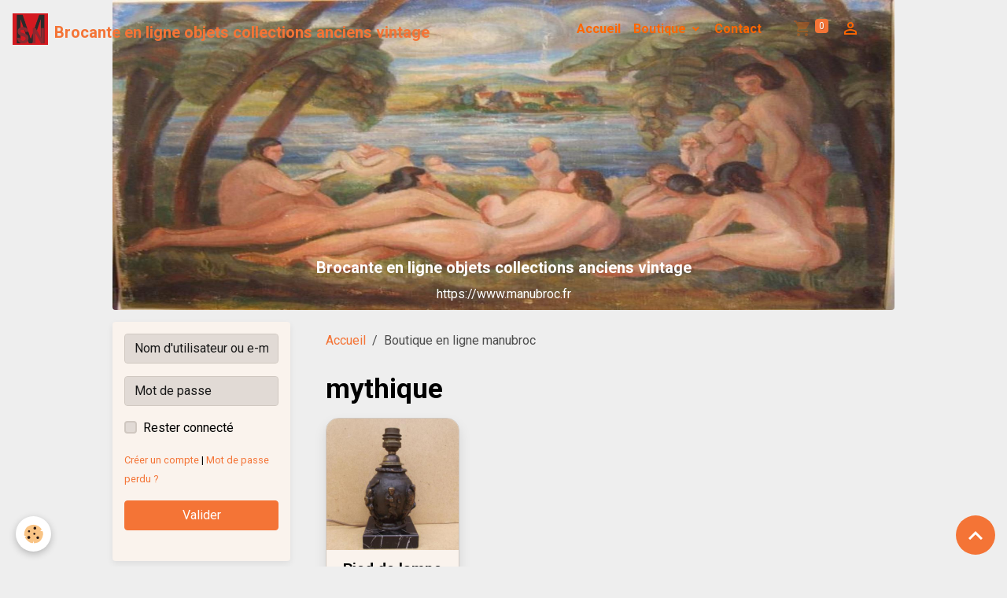

--- FILE ---
content_type: text/html; charset=UTF-8
request_url: https://www.manubroc.fr/boutique/do/tag/mythique/
body_size: 37022
content:

<!DOCTYPE html>
<html lang="fr">
    <head>
        <title>mythique</title>
        <meta name="theme-color" content="rgb(0, 0, 0)">
        <meta name="msapplication-navbutton-color" content="rgb(0, 0, 0)">
        <!-- METATAGS -->
        <!-- rebirth / chocolate -->
<!--[if IE]>
<meta http-equiv="X-UA-Compatible" content="IE=edge">
<![endif]-->
<meta charset="utf-8">
<meta name="viewport" content="width=device-width, initial-scale=1, shrink-to-fit=no">
    <link rel="canonical" href="https://www.manubroc.fr/boutique/do/tag/mythique/">
    <meta name="msvalidate.01" content="66F655AE8ED3C18A4678B67640740F5B">
    <meta name="google-site-verification" content="yHVcJbpm2-kD4dIrMXUA6aDKioeRl8lsEuG8Khy9-ow">
<meta name="generator" content="e-monsite (e-monsite.com)">

    <link rel="icon" href="https://www.manubroc.fr/medias/site/favicon/sans-titre19.png">
    <link rel="apple-touch-icon" sizes="114x114" href="https://www.manubroc.fr/medias/site/mobilefavicon/sans-titre19.png?fx=c_114_114">
    <link rel="apple-touch-icon" sizes="72x72" href="https://www.manubroc.fr/medias/site/mobilefavicon/sans-titre19.png?fx=c_72_72">
    <link rel="apple-touch-icon" href="https://www.manubroc.fr/medias/site/mobilefavicon/sans-titre19.png?fx=c_57_57">
    <link rel="apple-touch-icon-precomposed" href="https://www.manubroc.fr/medias/site/mobilefavicon/sans-titre19.png?fx=c_57_57">


    
    <link rel="preconnect" href="https://fonts.googleapis.com">
    <link rel="preconnect" href="https://fonts.gstatic.com" crossorigin="anonymous">
    <link href="https://fonts.googleapis.com/css?family=Roboto:300,300italic,400,400italic,700,700italic&display=swap" rel="stylesheet">

<link href="//www.manubroc.fr/themes/combined.css?v=6_1642769533_556" rel="stylesheet">


<link rel="preload" href="//www.manubroc.fr/medias/static/themes/bootstrap_v4/js/jquery-3.6.3.min.js?v=26012023" as="script">
<script src="//www.manubroc.fr/medias/static/themes/bootstrap_v4/js/jquery-3.6.3.min.js?v=26012023"></script>
<link rel="preload" href="//www.manubroc.fr/medias/static/themes/bootstrap_v4/js/popper.min.js?v=31012023" as="script">
<script src="//www.manubroc.fr/medias/static/themes/bootstrap_v4/js/popper.min.js?v=31012023"></script>
<link rel="preload" href="//www.manubroc.fr/medias/static/themes/bootstrap_v4/js/bootstrap.min.js?v=31012023" as="script">
<script src="//www.manubroc.fr/medias/static/themes/bootstrap_v4/js/bootstrap.min.js?v=31012023"></script>
<script src="//www.manubroc.fr/themes/combined.js?v=6_1642769533_556&lang=fr"></script>
<script type="application/ld+json">
    {
        "@context" : "https://schema.org/",
        "@type" : "WebSite",
        "name" : "Brocante en ligne objets collections anciens vintage",
        "url" : "https://www.manubroc.fr/"
    }
</script>

<meta name="msvalidate.01" content="66F655AE8ED3C18A4678B67640740F5B" />


        <!-- //METATAGS -->
            <script src="//www.manubroc.fr/medias/static/js/rgpd-cookies/jquery.rgpd-cookies.js?v=2072"></script>
    <script>
                                    $(document).ready(function() {
            $.RGPDCookies({
                theme: 'bootstrap_v4',
                site: 'www.manubroc.fr',
                privacy_policy_link: '/about/privacypolicy/',
                cookies: [{"id":null,"favicon_url":"https:\/\/ssl.gstatic.com\/analytics\/20210414-01\/app\/static\/analytics_standard_icon.png","enabled":true,"model":"google_analytics","title":"Google Analytics","short_description":"Permet d'analyser les statistiques de consultation de notre site","long_description":"Indispensable pour piloter notre site internet, il permet de mesurer des indicateurs comme l\u2019affluence, les produits les plus consult\u00e9s, ou encore la r\u00e9partition g\u00e9ographique des visiteurs.","privacy_policy_url":"https:\/\/support.google.com\/analytics\/answer\/6004245?hl=fr","slug":"google-analytics"},{"id":null,"favicon_url":"","enabled":true,"model":"addthis","title":"AddThis","short_description":"Partage social","long_description":"Nous utilisons cet outil afin de vous proposer des liens de partage vers des plateformes tiers comme Twitter, Facebook, etc.","privacy_policy_url":"https:\/\/www.oracle.com\/legal\/privacy\/addthis-privacy-policy.html","slug":"addthis"}],
                modal_title: 'Gestion\u0020des\u0020cookies',
                modal_description: 'd\u00E9pose\u0020des\u0020cookies\u0020pour\u0020am\u00E9liorer\u0020votre\u0020exp\u00E9rience\u0020de\u0020navigation,\nmesurer\u0020l\u0027audience\u0020du\u0020site\u0020internet,\u0020afficher\u0020des\u0020publicit\u00E9s\u0020personnalis\u00E9es,\nr\u00E9aliser\u0020des\u0020campagnes\u0020cibl\u00E9es\u0020et\u0020personnaliser\u0020l\u0027interface\u0020du\u0020site.',
                privacy_policy_label: 'Consulter\u0020la\u0020politique\u0020de\u0020confidentialit\u00E9',
                check_all_label: 'Tout\u0020cocher',
                refuse_button: 'Refuser',
                settings_button: 'Param\u00E9trer',
                accept_button: 'Accepter',
                callback: function() {
                    // website google analytics case (with gtag), consent "on the fly"
                    if ('gtag' in window && typeof window.gtag === 'function') {
                        if (window.jsCookie.get('rgpd-cookie-google-analytics') === undefined
                            || window.jsCookie.get('rgpd-cookie-google-analytics') === '0') {
                            gtag('consent', 'update', {
                                'ad_storage': 'denied',
                                'analytics_storage': 'denied'
                            });
                        } else {
                            gtag('consent', 'update', {
                                'ad_storage': 'granted',
                                'analytics_storage': 'granted'
                            });
                        }
                    }
                }
            });
        });
    </script>
        <script async src="https://www.googletagmanager.com/gtag/js?id=G-4VN4372P6E"></script>
<script>
    window.dataLayer = window.dataLayer || [];
    function gtag(){dataLayer.push(arguments);}
    
    gtag('consent', 'default', {
        'ad_storage': 'denied',
        'analytics_storage': 'denied'
    });
    
    gtag('js', new Date());
    gtag('config', 'G-4VN4372P6E');
</script>

                        <script src="//www.manubroc.fr/medias/static/themes/ems_framework/js/masonry.pkgd.min.js"></script>
        <script src="//www.manubroc.fr/medias/static/themes/ems_framework/js/imagesloaded.pkgd.min.js"></script>
                            </head>
    <body id="boutique_do_tag_mythique" data-template="default">
        

                <!-- BRAND TOP -->
        
        <!-- NAVBAR -->
                                                                                                                                                                    <nav class="navbar navbar-expand-lg position-fixed is-transparent" id="navbar" data-animation="sliding">
                                                                    <a aria-label="brand" class="navbar-brand d-inline-flex align-items-center" href="https://www.manubroc.fr/">
                                                    <img src="https://www.manubroc.fr/medias/site/logos/sans-titre19.png" alt="Brocante en ligne objets collections anciens vintage" class="img-fluid brand-logo mr-2 d-inline-block">
                                                                        <span class="brand-titles d-lg-flex flex-column align-items-start">
                            <span class="brand-title d-inline-block">Brocante en ligne objets collections anciens vintage</span>
                                                    </span>
                                            </a>
                                                    <button id="buttonBurgerMenu" title="BurgerMenu" class="navbar-toggler collapsed" type="button" data-toggle="collapse" data-target="#menu">
                    <span></span>
                    <span></span>
                    <span></span>
                    <span></span>
                </button>
                <div class="collapse navbar-collapse flex-lg-grow-0 mx-lg-auto" id="menu">
                                                                                                                <ul class="navbar-nav navbar-menu nav-all nav-all-center">
                                                                                                                                                                                            <li class="nav-item" data-index="1">
                            <a class="nav-link" href="https://www.manubroc.fr/">
                                                                Accueil
                            </a>
                                                                                </li>
                                                                                                                                                                                                                                                                            <li class="nav-item dropdown" data-index="2">
                            <a class="nav-link dropdown-toggle" href="https://www.manubroc.fr/boutique/">
                                                                Boutique
                            </a>
                                                                                        <div class="collapse dropdown-menu">
                                    <ul class="list-unstyled">
                                                                                                                                                                                                                                                                    <li>
                                                <a class="dropdown-item" href="https://www.manubroc.fr/boutique/vaisselles/">
                                                    Art de la Table
                                                </a>
                                                                                                                                            </li>
                                                                                                                                                                                                                                                                    <li>
                                                <a class="dropdown-item" href="https://www.manubroc.fr/boutique/art-populaire/">
                                                    Art populaire
                                                </a>
                                                                                                                                            </li>
                                                                                                                                                                                                                                                                    <li>
                                                <a class="dropdown-item" href="https://www.manubroc.fr/boutique/argenteries/">
                                                    Argenteries
                                                </a>
                                                                                                                                            </li>
                                                                                                                                                                                                                                                                    <li>
                                                <a class="dropdown-item" href="https://www.manubroc.fr/boutique/bronze/">
                                                    Bronze
                                                </a>
                                                                                                                                            </li>
                                                                                                                                                                                                                                                                    <li>
                                                <a class="dropdown-item" href="https://www.manubroc.fr/boutique/bijoux/">
                                                    Bijoux Montres
                                                </a>
                                                                                                                                            </li>
                                                                                                                                                                                                                                                                    <li>
                                                <a class="dropdown-item" href="https://www.manubroc.fr/boutique/collections/">
                                                    Collections
                                                </a>
                                                                                                                                            </li>
                                                                                                                                                                                                                                                                    <li>
                                                <a class="dropdown-item" href="https://www.manubroc.fr/boutique/collection-parfum/">
                                                    Collection parfums
                                                </a>
                                                                                                                                            </li>
                                                                                                                                                                                                                                                                    <li>
                                                <a class="dropdown-item" href="https://www.manubroc.fr/boutique/barbotine/">
                                                    Déco maison
                                                </a>
                                                                                                                                            </li>
                                                                                                                                                                                                                                                                    <li>
                                                <a class="dropdown-item" href="https://www.manubroc.fr/boutique/jouets-anciens/">
                                                    Jouets anciens
                                                </a>
                                                                                                                                            </li>
                                                                                                                                                                                                                                                                    <li>
                                                <a class="dropdown-item" href="https://www.manubroc.fr/boutique/lampes-et-luminaires/">
                                                    Luminaires
                                                </a>
                                                                                                                                            </li>
                                                                                                                                                                                                                                                                    <li>
                                                <a class="dropdown-item" href="https://www.manubroc.fr/boutique/vaisselle/">
                                                    Peintures tableaux aquarelles gravures
                                                </a>
                                                                                                                                            </li>
                                                                                <li class="dropdown-menu-root">
                                            <a class="dropdown-item" href="https://www.manubroc.fr/boutique/">Boutique</a>
                                        </li>
                                    </ul>
                                </div>
                                                    </li>
                                                                                                                                                                                            <li class="nav-item" data-index="3">
                            <a class="nav-link" href="https://www.manubroc.fr/contact/">
                                                                Contact
                            </a>
                                                                                </li>
                                    </ul>
            
                                    
                    
                                        <ul class="navbar-nav navbar-widgets ml-lg-4">
                                                                        <li class="nav-item">
                            <a href="https://www.manubroc.fr/boutique/do/cart/" class="nav-link">
                                <i class="material-icons md-shopping_cart"></i>
                                <span class="d-lg-none">Panier</span>
                                <span class="badge badge-primary" data-role="cart-count"></span>
                            </a>
                        </li>
                        <li class="nav-item">
                            <a href="https://www.manubroc.fr/boutique/do/account/" class="nav-link">
                                <i class="material-icons md-perm_identity"></i>
                                <span class="d-lg-none">Votre compte</span>
                            </a>
                        </li>
                                            </ul>
                                        
                    
                                    </div>
                    </nav>

        <!-- HEADER -->
                                                                                                                            <header id="header" class="container radius-bottom">
                                                                                
    <div id="slider-69531c55bdf67277895f4aed" class="carousel slide" data-height="auto" data-ride="carousel" data-interval="2000">
                <div class="carousel-inner">
                            <div class="carousel-item active">
                                                                        <img src="https://www.manubroc.fr/medias/images/dscf6803-4-4-.jpg?v=1" alt="Brocante en ligne objets collections anciens vintage" class="carousel-img img-fluid">
                                                                                            <div class="carousel-caption">
                                                            <p>Brocante en ligne objets collections anciens vintage</p>
                                                                                        <small>https://www.manubroc.fr</small>
                                                    </div>
                                    </div>
                    </div>
            </div>

    
    <style>
        #slider-69531c55bdf67277895f4aed{
            --carousel-bg: rgb(238, 238, 238);
            --carousel-caption-bg: transparent;
                    --carousel-height: auto;
                }
            </style>


                                    </header>
                <!-- //HEADER -->

        <!-- WRAPPER -->
                                                                                <div id="wrapper" class="container margin-top">

                        <div class="row align-items-lg-start">
                            <main id="main" class="col-lg-9 order-lg-2">

                                                                            <ol class="breadcrumb">
                                    <li class="breadcrumb-item"><a href="https://www.manubroc.fr/">Accueil</a></li>
                                                <li class="breadcrumb-item active">Boutique en ligne manubroc</li>
                        </ol>

    <script type="application/ld+json">
        {
            "@context": "https://schema.org",
            "@type": "BreadcrumbList",
            "itemListElement": [
                                {
                    "@type": "ListItem",
                    "position": 1,
                    "name": "Accueil",
                    "item": "https://www.manubroc.fr/"
                  },                                {
                    "@type": "ListItem",
                    "position": 2,
                    "name": "Boutique en ligne manubroc",
                    "item": "https://www.manubroc.fr/boutique/"
                  }                          ]
        }
    </script>
                                            
                                        
                                        
                                                                                                        <div class="view view-eco" id="view-tags">

        <div class="container">
        <div class="row">
            <div class="col">
                                <h1 class="view-title">mythique</h1>
                                
                            </div>
        </div>
    </div>
                    
                        
<div id="rows-63636b5cc51e47809b610f0d" class="rows" data-total-pages="1" data-current-page="1">
                            
                        
                                                                                        
                                                                
                
                        
                
                
                                    
                
                                
        
                                    <div id="row-63636b5cc51e47809b610f0d-1" class="row-container pos-1 page_1 container">
                    <div class="row-content">
                                                                                <div class="row" data-role="line">
                                    
                                                                                
                                                                                                                                                                                                            
                                                                                                                                                                                                                                                    
                                                                                
                                                                                
                                                                                                                        
                                                                                
                                                                                                                                                                            
                                                                                        <div data-role="cell" data-size="lg" id="cell-63636b5cc5245bfdeee4cbae" class="col widget-tag-items">
                                               <div class="col-content">                                                                                
    <!-- MODE : cards / WIDGET :  -->
    <ul class="card-deck eco-items" data-addon="eco">
                    <li class="eco-item card" data-stock="0" data-category="lampes-et-luminaires" data-product-id="63636b5cadc74e92e11530f3">
                <div class="card-object">
                                                                <a href="https://www.manubroc.fr/boutique/lampes-et-luminaires/pied-de-lampe-en-bronze-socle-marbre-scene-combat-gladiator-mythique-fin-xixeme.html">
                                                            <img loading="lazy" src="https://www.manubroc.fr/medias/images/0.jpg?fx=c_400_400" width="400" height="400" alt="0" class="img-fluid card-img-top image-main">
                            
                                                            <img loading="lazy" src="/medias/images/00000.jpg?fx=c_400_400" width="400" height="400" alt="0" class="img-fluid card-img-top image-hover">
                                                    </a>
                                    </div>
                <div class="card-body text-center">
                    <h2 class="media-heading">
                        <a href="https://www.manubroc.fr/boutique/lampes-et-luminaires/pied-de-lampe-en-bronze-socle-marbre-scene-combat-gladiator-mythique-fin-xixeme.html">Pied de lampe en bronze socle marbre scène combat gladiator mythique fin XIXéme </a>
                                                                    </h2>

                    
                    
                    
                                            <p class="media-subheading">
                                                                                                <span class="final-price">140,00€&nbsp;<span class="tax-label">TTC</span></span>
                                                                                                                </p>
                    
                                                                        <p>
                                <strong class="text-danger media-availability">Indisponible</strong>
                            </p>
                                                            </div>
            </li>
            </ul>
    

                                                                                                    </div>
                                            </div>
                                                                                                                                                        </div>
                                            </div>
                                    </div>
                        </div>

                
    <script>
        emsChromeExtension.init('producttag', '63636b5cc519c6c48c43b7e7', 'e-monsite.com');
    </script>
</div>
                </main>

                                <aside id="sidebar" class="col-lg-3 sticky-top">
                    <div id="sidebar-inner">
                                                                                                                                                                                                        <div id="widget-1"
                                     class="widget"
                                     data-id="widget_member"
                                     data-widget-num="1">
                                                                                                                                                            <div class="widget-content">
                                                    <form method="post" action="https://www.manubroc.fr/members/connect">
        <div class="form-group">
            <input class="form-control" type="text" name="username" value="" placeholder="Nom d'utilisateur ou e-mail" required>
        </div>

        <div class="form-group">
            <input class="form-control" type="password" name="passwd" value="" placeholder="Mot de passe" required>
        </div>

        <div class="form-group">
            <div class="custom-control custom-checkbox">
                <input class="custom-control-input" type="checkbox" name="rememberme" value="1" id="rememberme">
                <label for="rememberme" class="custom-control-label">Rester connecté</label>
            </div>
        </div>

        <div class="form-group">
            <small>
                                    <a href="https://www.manubroc.fr/members/subscribe">Créer un compte</a> |
                                <a href="https://www.manubroc.fr/members/passwordlost">Mot de passe perdu ?</a>
            </small>
        </div>

        <button type="submit" name="s" class="btn btn-primary btn-block">Valider</button>
        <p class="mt-4">
            <a class="login-button btn btn-primary login-with-google-button btn-block" href="/members/login/google" hidden><i class="fa fa-google btn-icon"></i> Se connecter avec Google</a>
        </p>
    </form>

                                            </div>
                                                                                                            </div>
                                                                                                                                                                                                                                                                                                                                <div id="widget-2"
                                     class="widget"
                                     data-id="widget_product_search"
                                     data-widget-num="2">
                                            <div class="widget-title">
            <span>
                    Rechercher
                </span>
                </div>
                                                                                                                            <div class="widget-content">
                                                <form method="get" action="https://www.manubroc.fr/boutique/do/search" class="form-search">
    <div class="input-group">
        <div class="input-group-prepend">
            <span class="input-group-text"><i class="material-icons md-search"></i></span>
        </div>
		<input class="form-control" type="text" name="q" placeholder="Votre recherche" value="" pattern=".{3,}" required>
        <div class="input-group-append">
                                    <button type="submit" class="btn btn-secondary">OK</button>
        </div>
	</div>
</form>
                                            </div>
                                                                                                            </div>
                                                                                                                                                                                                                                                                                                                                <div id="widget-3"
                                     class="widget"
                                     data-id="widget_product_paymeans"
                                     data-widget-num="3">
                                            <div class="widget-title">
            <span>
                    <img src="https://www.manubroc.fr/medias/images/logo-paiement-19.png" alt="Moyens de paiement" class="img-fluid">
                </span>
                </div>
                                                                                                                            <div class="widget-content">
                                                <ul class="list-group">
        <li class="wiretransfer list-group-item">
        Virement bancaire
    </li>
        <li class="check list-group-item">
        Chèque
    </li>
        <li class="paypal_sdk list-group-item">
        PayPal
    </li>
    </ul>

                                            </div>
                                                                                                            </div>
                                                                                                                                                                                    </div>
                </aside>
            </div>
                    </div>
        <!-- //WRAPPER -->

                <footer id="footer">
                            
<div id="rows-6141ed5ef9fb56d1c8718864" class="rows" data-total-pages="1" data-current-page="1">
                            
                        
                                                                                        
                                                                
                
                        
                
                
                                    
                
                                
        
                                    <div id="row-6141ed5ef9fb56d1c8718864-1" class="row-container pos-1 page_1 container">
                    <div class="row-content">
                                                                                <div class="row" data-role="line">
                                    
                                                                                
                                                                                                                                                                                                            
                                                                                                                                                                
                                                                                
                                                                                
                                                                                                                        
                                                                                
                                                                                                                                                                                                                                                                        
                                                                                        <div data-role="cell" data-size="lg" id="cell-6141ed0166bd56d1c871e3cb" class="col empty-column">
                                               <div class="col-content col-no-widget">                                                        &nbsp;
                                                                                                    </div>
                                            </div>
                                                                                                                                                        </div>
                                            </div>
                                    </div>
                        </div>

                        <div class="container">
                
                
                            </div>

                            <ul id="legal-mentions" class="footer-mentions">
            <li><a href="https://www.manubroc.fr/about/legal/">Mentions légales</a></li>
    
    
                        <li><a href="https://www.manubroc.fr/about/cgv/">Conditions générales de vente</a></li>
            
    
    
            <li><button id="cookies" type="button" aria-label="Gestion des cookies">Gestion des cookies</button></li>
    </ul>
                    </footer>
        
        
        
            

 
    
						 	 





                <button id="scroll-to-top" class="d-none d-sm-inline-block" type="button" aria-label="Scroll top" onclick="$('html, body').animate({ scrollTop:0}, 600);">
            <i class="material-icons md-lg md-expand_less"></i>
        </button>
        
            </body>
</html>
